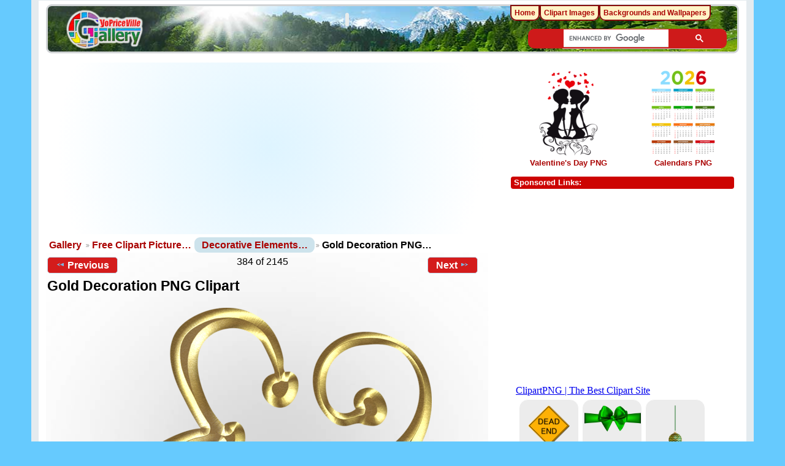

--- FILE ---
content_type: text/html; charset=UTF-8
request_url: https://clipartpng.com/random_add.php
body_size: 570
content:
<style>
body {
    background: #fff;
}
.clipartimg {
    height: auto;
      max-height: 67px;
    max-width: 92px;
    width: auto;
}
.conte a {
  border: 1px solid white;
  display: block;
  float: left;
  height: 82px;
  margin-top: 5px;
  padding: 9px 3px 3px 3px;
  text-align: center;
  margin-left: 5px;
  width: 90px;
  background: #ececec;
  border-radius: 15px;
}
.box {
    /* background: rgba(140, 140, 140, 0)  repeat scroll 0 0; */
    /* height: 185px; */
    width: 315px;
}
</style>

<div class="box">
<a href="https://clipartpng.com" target="_parent" >ClipartPNG | The Best Clipart Site</a>

<div class="conte"><a href="https://clipartpng.com/?583.png,dead-end-sign-png-clipart" target="_parent"><img src="https://pics.clipartpng.com/thumbs/Dead_End_Sign_PNG_Clipart-583.png " alt="Dead End Sign PNG Clipart"   border="0" align="middle" class="clipartimg" /></a></div>
<div class="conte"><a href="https://clipartpng.com/?2090.png,green-ribbon-with-bow-png-clip-art" target="_parent"><img src="https://pics.clipartpng.com/thumbs/Green_Ribbon_with_Bow_PNG_Clip_Art-2090.png " alt="Green Ribbon with Bow PNG Clip Art"  border="0" align="middle" class="clipartimg" /></a></div>
<div class="conte"><a href="https://clipartpng.com/?3097.png,christmas-ornament-green-deco-clip-art" target="_parent"><img src="https://pics.clipartpng.com/thumbs/Christmas_Ornament_Green_Deco_Clip_Art-3097.png " alt="Christmas Ornament Green Deco Clip Art"   border="0" align="middle" class="clipartimg" /></a></div>
</div>


--- FILE ---
content_type: text/html; charset=UTF-8
request_url: https://freeartbackgrounds.com/random_addk.php
body_size: 487
content:
<style>

.box > a{color: #d41c1c;display: block;font-family: arial;font-size: 13px;/* padding-left: 87px; *//* padding-top: 7px; */text-decoration: none;text-align: center;}
.clipartimg {border: solid 8px #e2e2e2;border-radius: 7px;}
.conte a {/* border-radius: 2px; */color: #333;display: block;float: left;font-family: arial;font-size: 15px;margin-top: 7px;padding: 0px;text-align: center;text-decoration: none;width: 335px;}
.box {
     /* background: #fff url(/pics/addk.png) no-repeat scroll 0 0; */
     height: 260px;
     width: 332px;
     /* border: 1px solid #aa0403; */
     /* border-radius: 7px; */
}
p {
    margin-top: 10px;
}
</style>
<div class="box">
<a href="https://freeartbackgrounds.com" target="_parent"> FreeArtBackgrounds.com<br />
<strong>High-quality Free Backgrounds</strong></a>
  <div class="conte"><a href="https://freeartbackgrounds.com/?84.jpg,rooster-background" target="_parent"><img src="https://pics.freeartbackgrounds.com/thumbs/Rooster_Background-84.jpg " alt="
Rooster Background"   border="0" align="middle" class="clipartimg" /><p>Rooster Background</p></a></div>
</div>


--- FILE ---
content_type: text/html; charset=utf-8
request_url: https://www.google.com/recaptcha/api2/aframe
body_size: 114
content:
<!DOCTYPE HTML><html><head><meta http-equiv="content-type" content="text/html; charset=UTF-8"></head><body><script nonce="qcrsFr9ikV8VXDgLcl_XCw">/** Anti-fraud and anti-abuse applications only. See google.com/recaptcha */ try{var clients={'sodar':'https://pagead2.googlesyndication.com/pagead/sodar?'};window.addEventListener("message",function(a){try{if(a.source===window.parent){var b=JSON.parse(a.data);var c=clients[b['id']];if(c){var d=document.createElement('img');d.src=c+b['params']+'&rc='+(localStorage.getItem("rc::a")?sessionStorage.getItem("rc::b"):"");window.document.body.appendChild(d);sessionStorage.setItem("rc::e",parseInt(sessionStorage.getItem("rc::e")||0)+1);localStorage.setItem("rc::h",'1768872483336');}}}catch(b){}});window.parent.postMessage("_grecaptcha_ready", "*");}catch(b){}</script></body></html>

--- FILE ---
content_type: application/javascript; charset=utf-8
request_url: https://fundingchoicesmessages.google.com/f/AGSKWxXAzA4QHNJj9N67Oa6t-lhgDlCiZlUi6Bg8_ZHIVlXhzV2Z6fyhpV8HDJ1EAiE8R31NePJ6sr1GZW0VVEV8YwDl7E0sT4kLAYpjfHydmWq2m6-e-EPGEcU_QbjGQIqdgRH0PbXKmSsFg6qPK1FY_tzetgOxY2irofxcm2voSz9GXIOyxITmYrvuQUkO/_/trade_punder./ad12./sponsored_top./skin_ad-/ShowInterstitialAd.
body_size: -1293
content:
window['e5d0d123-1a7a-4cdc-a2bb-91173db87dd5'] = true;